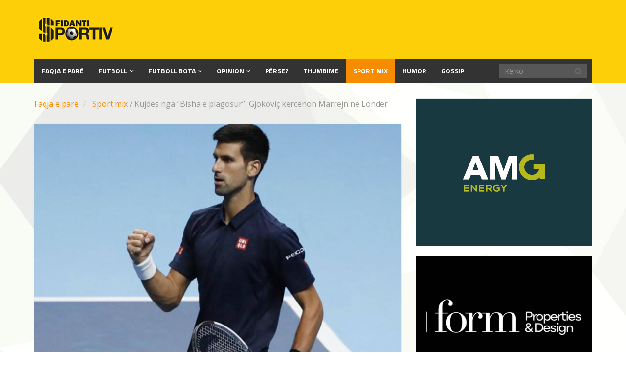

--- FILE ---
content_type: text/css
request_url: https://sfidanti.al/wp-content/themes/sportsline/style.css?ver=6.8.3
body_size: 416
content:
/*
  Theme Name: sportsline
  Theme Uri: http://www.themeum.com/wordpress/themes/sportsline-responsive-sports-news-theme/
  Author: Themeum
  Author Uri: http://www.themeum.com
  Description: Responsive Sports News/Magazine Theme
  Version: 2.6
  License: GNU General Public License v2 or later
  License URI: http://www.gnu.org/licenses/gpl-2.0.html
  Tags: white, light, one-column, two-columns, right-sidebar, responsive-layout, custom-background, custom-colors, custom-menu, featured-images, post-formats, sticky-post, theme-options, translation-ready
*/

@import url('assets/css/bootstrap.min.css');
@import url('assets/css/font-awesome.min.css');
@import url('assets/css/animate.min.css');
@import url('assets/css/main.css');
@import url('assets/css/woocommerce.css');

html				{ padding: 0; margin: 0; }
body				{ padding: 0; margin: 0; 

background: url( "background-image.png" ) no-repeat fixed rgba( 255, 255, 255, 0.9 ) center center/cover;
}

.gallery-caption{}

/*
HEADER
*/
#main-header			{ margin: 0 0 30px 0; background-color: #fccf08; }



/*
POST URL
*/
.posturl			{
				z-index: 1;
				position: absolute;
				top: 0;
				left: 0;
				display: block;
				width: 100%;
				height: 100%;
				}
/*
GOSSIP
*/
.gossip				{
				border-top: 0;
				background-color: #d12525;
				padding: 10px 20px 10px 20px;
		
				}
.gossip h2			{
				color: #ffffff;
				}
.gossip h3,
.gossip .entry-title,
.gossip .entry-title > a	{
				color: #ffffff;
				}
.gossip .entry-meta		{
				color: #d5d5d5;
				}

/*
SPORT MIX
*/
.sportmix			{
				border-top: 0;
				background-color: #26a69a;
				padding: 10px 20px 10px 20px;
		
				}
.sportmix h2			{
				color: #ffffff;
				}
.sportmix h3,
.sportmix .entry-title,
.sportmix .entry-title > a	{
				color: #ffffff;
				}
.sportmix .entry-meta		{
				color: #d5d5d5;
				}
/*
FEATURED IMAGE
*/
/*
@media only screen and ( min-width : 800px )
{
.featured-slider .layout-two	{ min-height: 500px; }

}
*/